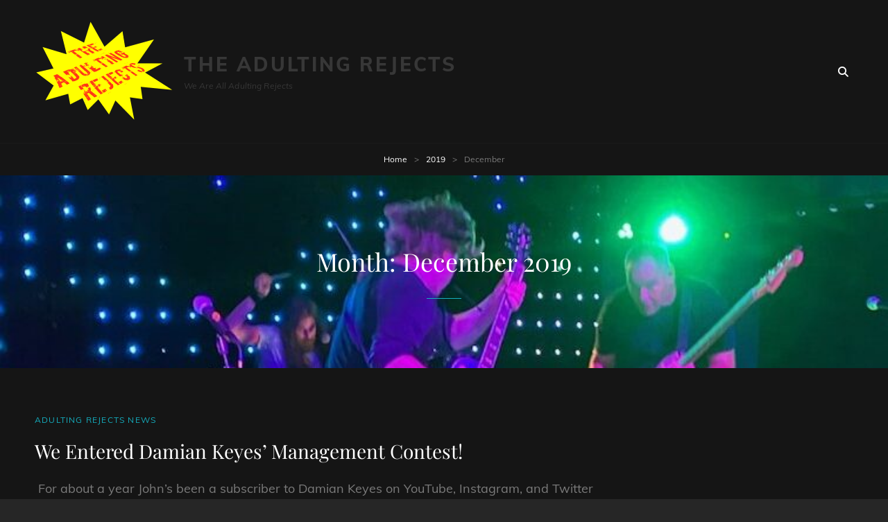

--- FILE ---
content_type: text/html; charset=UTF-8
request_url: https://adultingrejects.com/?m=201912
body_size: 13103
content:
<!doctype html>
<html lang="en-US">
<head>
	<meta charset="UTF-8">
	<meta name="viewport" content="width=device-width, initial-scale=1">
	<link rel="profile" href="http://gmpg.org/xfn/11">
	<script>(function(html){html.className = html.className.replace(/\bno-js\b/,'js')})(document.documentElement);</script>
<title>December 2019 &#8211; The Adulting Rejects</title>
<meta name='robots' content='max-image-preview:large' />
	<style>img:is([sizes="auto" i], [sizes^="auto," i]) { contain-intrinsic-size: 3000px 1500px }</style>
	<link rel='dns-prefetch' href='//fonts.googleapis.com' />
<link rel="alternate" type="application/rss+xml" title="The Adulting Rejects &raquo; Feed" href="https://adultingrejects.com/?feed=rss2" />
<link rel="alternate" type="application/rss+xml" title="The Adulting Rejects &raquo; Comments Feed" href="https://adultingrejects.com/?feed=comments-rss2" />
		<!-- This site uses the Google Analytics by MonsterInsights plugin v9.8.0 - Using Analytics tracking - https://www.monsterinsights.com/ -->
		<!-- Note: MonsterInsights is not currently configured on this site. The site owner needs to authenticate with Google Analytics in the MonsterInsights settings panel. -->
					<!-- No tracking code set -->
				<!-- / Google Analytics by MonsterInsights -->
		<script type="text/javascript">
/* <![CDATA[ */
window._wpemojiSettings = {"baseUrl":"https:\/\/s.w.org\/images\/core\/emoji\/16.0.1\/72x72\/","ext":".png","svgUrl":"https:\/\/s.w.org\/images\/core\/emoji\/16.0.1\/svg\/","svgExt":".svg","source":{"concatemoji":"https:\/\/adultingrejects.com\/wp-includes\/js\/wp-emoji-release.min.js?ver=6.8.3"}};
/*! This file is auto-generated */
!function(s,n){var o,i,e;function c(e){try{var t={supportTests:e,timestamp:(new Date).valueOf()};sessionStorage.setItem(o,JSON.stringify(t))}catch(e){}}function p(e,t,n){e.clearRect(0,0,e.canvas.width,e.canvas.height),e.fillText(t,0,0);var t=new Uint32Array(e.getImageData(0,0,e.canvas.width,e.canvas.height).data),a=(e.clearRect(0,0,e.canvas.width,e.canvas.height),e.fillText(n,0,0),new Uint32Array(e.getImageData(0,0,e.canvas.width,e.canvas.height).data));return t.every(function(e,t){return e===a[t]})}function u(e,t){e.clearRect(0,0,e.canvas.width,e.canvas.height),e.fillText(t,0,0);for(var n=e.getImageData(16,16,1,1),a=0;a<n.data.length;a++)if(0!==n.data[a])return!1;return!0}function f(e,t,n,a){switch(t){case"flag":return n(e,"\ud83c\udff3\ufe0f\u200d\u26a7\ufe0f","\ud83c\udff3\ufe0f\u200b\u26a7\ufe0f")?!1:!n(e,"\ud83c\udde8\ud83c\uddf6","\ud83c\udde8\u200b\ud83c\uddf6")&&!n(e,"\ud83c\udff4\udb40\udc67\udb40\udc62\udb40\udc65\udb40\udc6e\udb40\udc67\udb40\udc7f","\ud83c\udff4\u200b\udb40\udc67\u200b\udb40\udc62\u200b\udb40\udc65\u200b\udb40\udc6e\u200b\udb40\udc67\u200b\udb40\udc7f");case"emoji":return!a(e,"\ud83e\udedf")}return!1}function g(e,t,n,a){var r="undefined"!=typeof WorkerGlobalScope&&self instanceof WorkerGlobalScope?new OffscreenCanvas(300,150):s.createElement("canvas"),o=r.getContext("2d",{willReadFrequently:!0}),i=(o.textBaseline="top",o.font="600 32px Arial",{});return e.forEach(function(e){i[e]=t(o,e,n,a)}),i}function t(e){var t=s.createElement("script");t.src=e,t.defer=!0,s.head.appendChild(t)}"undefined"!=typeof Promise&&(o="wpEmojiSettingsSupports",i=["flag","emoji"],n.supports={everything:!0,everythingExceptFlag:!0},e=new Promise(function(e){s.addEventListener("DOMContentLoaded",e,{once:!0})}),new Promise(function(t){var n=function(){try{var e=JSON.parse(sessionStorage.getItem(o));if("object"==typeof e&&"number"==typeof e.timestamp&&(new Date).valueOf()<e.timestamp+604800&&"object"==typeof e.supportTests)return e.supportTests}catch(e){}return null}();if(!n){if("undefined"!=typeof Worker&&"undefined"!=typeof OffscreenCanvas&&"undefined"!=typeof URL&&URL.createObjectURL&&"undefined"!=typeof Blob)try{var e="postMessage("+g.toString()+"("+[JSON.stringify(i),f.toString(),p.toString(),u.toString()].join(",")+"));",a=new Blob([e],{type:"text/javascript"}),r=new Worker(URL.createObjectURL(a),{name:"wpTestEmojiSupports"});return void(r.onmessage=function(e){c(n=e.data),r.terminate(),t(n)})}catch(e){}c(n=g(i,f,p,u))}t(n)}).then(function(e){for(var t in e)n.supports[t]=e[t],n.supports.everything=n.supports.everything&&n.supports[t],"flag"!==t&&(n.supports.everythingExceptFlag=n.supports.everythingExceptFlag&&n.supports[t]);n.supports.everythingExceptFlag=n.supports.everythingExceptFlag&&!n.supports.flag,n.DOMReady=!1,n.readyCallback=function(){n.DOMReady=!0}}).then(function(){return e}).then(function(){var e;n.supports.everything||(n.readyCallback(),(e=n.source||{}).concatemoji?t(e.concatemoji):e.wpemoji&&e.twemoji&&(t(e.twemoji),t(e.wpemoji)))}))}((window,document),window._wpemojiSettings);
/* ]]> */
</script>
<style id='wp-emoji-styles-inline-css' type='text/css'>

	img.wp-smiley, img.emoji {
		display: inline !important;
		border: none !important;
		box-shadow: none !important;
		height: 1em !important;
		width: 1em !important;
		margin: 0 0.07em !important;
		vertical-align: -0.1em !important;
		background: none !important;
		padding: 0 !important;
	}
</style>
<link rel='stylesheet' id='wp-block-library-css' href='https://adultingrejects.com/wp-includes/css/dist/block-library/style.min.css?ver=6.8.3' type='text/css' media='all' />
<style id='wp-block-library-theme-inline-css' type='text/css'>
.wp-block-audio :where(figcaption){color:#555;font-size:13px;text-align:center}.is-dark-theme .wp-block-audio :where(figcaption){color:#ffffffa6}.wp-block-audio{margin:0 0 1em}.wp-block-code{border:1px solid #ccc;border-radius:4px;font-family:Menlo,Consolas,monaco,monospace;padding:.8em 1em}.wp-block-embed :where(figcaption){color:#555;font-size:13px;text-align:center}.is-dark-theme .wp-block-embed :where(figcaption){color:#ffffffa6}.wp-block-embed{margin:0 0 1em}.blocks-gallery-caption{color:#555;font-size:13px;text-align:center}.is-dark-theme .blocks-gallery-caption{color:#ffffffa6}:root :where(.wp-block-image figcaption){color:#555;font-size:13px;text-align:center}.is-dark-theme :root :where(.wp-block-image figcaption){color:#ffffffa6}.wp-block-image{margin:0 0 1em}.wp-block-pullquote{border-bottom:4px solid;border-top:4px solid;color:currentColor;margin-bottom:1.75em}.wp-block-pullquote cite,.wp-block-pullquote footer,.wp-block-pullquote__citation{color:currentColor;font-size:.8125em;font-style:normal;text-transform:uppercase}.wp-block-quote{border-left:.25em solid;margin:0 0 1.75em;padding-left:1em}.wp-block-quote cite,.wp-block-quote footer{color:currentColor;font-size:.8125em;font-style:normal;position:relative}.wp-block-quote:where(.has-text-align-right){border-left:none;border-right:.25em solid;padding-left:0;padding-right:1em}.wp-block-quote:where(.has-text-align-center){border:none;padding-left:0}.wp-block-quote.is-large,.wp-block-quote.is-style-large,.wp-block-quote:where(.is-style-plain){border:none}.wp-block-search .wp-block-search__label{font-weight:700}.wp-block-search__button{border:1px solid #ccc;padding:.375em .625em}:where(.wp-block-group.has-background){padding:1.25em 2.375em}.wp-block-separator.has-css-opacity{opacity:.4}.wp-block-separator{border:none;border-bottom:2px solid;margin-left:auto;margin-right:auto}.wp-block-separator.has-alpha-channel-opacity{opacity:1}.wp-block-separator:not(.is-style-wide):not(.is-style-dots){width:100px}.wp-block-separator.has-background:not(.is-style-dots){border-bottom:none;height:1px}.wp-block-separator.has-background:not(.is-style-wide):not(.is-style-dots){height:2px}.wp-block-table{margin:0 0 1em}.wp-block-table td,.wp-block-table th{word-break:normal}.wp-block-table :where(figcaption){color:#555;font-size:13px;text-align:center}.is-dark-theme .wp-block-table :where(figcaption){color:#ffffffa6}.wp-block-video :where(figcaption){color:#555;font-size:13px;text-align:center}.is-dark-theme .wp-block-video :where(figcaption){color:#ffffffa6}.wp-block-video{margin:0 0 1em}:root :where(.wp-block-template-part.has-background){margin-bottom:0;margin-top:0;padding:1.25em 2.375em}
</style>
<style id='classic-theme-styles-inline-css' type='text/css'>
/*! This file is auto-generated */
.wp-block-button__link{color:#fff;background-color:#32373c;border-radius:9999px;box-shadow:none;text-decoration:none;padding:calc(.667em + 2px) calc(1.333em + 2px);font-size:1.125em}.wp-block-file__button{background:#32373c;color:#fff;text-decoration:none}
</style>
<style id='global-styles-inline-css' type='text/css'>
:root{--wp--preset--aspect-ratio--square: 1;--wp--preset--aspect-ratio--4-3: 4/3;--wp--preset--aspect-ratio--3-4: 3/4;--wp--preset--aspect-ratio--3-2: 3/2;--wp--preset--aspect-ratio--2-3: 2/3;--wp--preset--aspect-ratio--16-9: 16/9;--wp--preset--aspect-ratio--9-16: 9/16;--wp--preset--color--black: #000000;--wp--preset--color--cyan-bluish-gray: #abb8c3;--wp--preset--color--white: #ffffff;--wp--preset--color--pale-pink: #f78da7;--wp--preset--color--vivid-red: #cf2e2e;--wp--preset--color--luminous-vivid-orange: #ff6900;--wp--preset--color--luminous-vivid-amber: #fcb900;--wp--preset--color--light-green-cyan: #7bdcb5;--wp--preset--color--vivid-green-cyan: #00d084;--wp--preset--color--pale-cyan-blue: #8ed1fc;--wp--preset--color--vivid-cyan-blue: #0693e3;--wp--preset--color--vivid-purple: #9b51e0;--wp--preset--color--medium-black: #676767;--wp--preset--color--gray: #f4f4f4;--wp--preset--color--gold: #c0b283;--wp--preset--color--red: #ff6465;--wp--preset--color--turquoise: #15aebf;--wp--preset--color--blue: #3498dc;--wp--preset--gradient--vivid-cyan-blue-to-vivid-purple: linear-gradient(135deg,rgba(6,147,227,1) 0%,rgb(155,81,224) 100%);--wp--preset--gradient--light-green-cyan-to-vivid-green-cyan: linear-gradient(135deg,rgb(122,220,180) 0%,rgb(0,208,130) 100%);--wp--preset--gradient--luminous-vivid-amber-to-luminous-vivid-orange: linear-gradient(135deg,rgba(252,185,0,1) 0%,rgba(255,105,0,1) 100%);--wp--preset--gradient--luminous-vivid-orange-to-vivid-red: linear-gradient(135deg,rgba(255,105,0,1) 0%,rgb(207,46,46) 100%);--wp--preset--gradient--very-light-gray-to-cyan-bluish-gray: linear-gradient(135deg,rgb(238,238,238) 0%,rgb(169,184,195) 100%);--wp--preset--gradient--cool-to-warm-spectrum: linear-gradient(135deg,rgb(74,234,220) 0%,rgb(151,120,209) 20%,rgb(207,42,186) 40%,rgb(238,44,130) 60%,rgb(251,105,98) 80%,rgb(254,248,76) 100%);--wp--preset--gradient--blush-light-purple: linear-gradient(135deg,rgb(255,206,236) 0%,rgb(152,150,240) 100%);--wp--preset--gradient--blush-bordeaux: linear-gradient(135deg,rgb(254,205,165) 0%,rgb(254,45,45) 50%,rgb(107,0,62) 100%);--wp--preset--gradient--luminous-dusk: linear-gradient(135deg,rgb(255,203,112) 0%,rgb(199,81,192) 50%,rgb(65,88,208) 100%);--wp--preset--gradient--pale-ocean: linear-gradient(135deg,rgb(255,245,203) 0%,rgb(182,227,212) 50%,rgb(51,167,181) 100%);--wp--preset--gradient--electric-grass: linear-gradient(135deg,rgb(202,248,128) 0%,rgb(113,206,126) 100%);--wp--preset--gradient--midnight: linear-gradient(135deg,rgb(2,3,129) 0%,rgb(40,116,252) 100%);--wp--preset--font-size--small: 14px;--wp--preset--font-size--medium: 20px;--wp--preset--font-size--large: 48px;--wp--preset--font-size--x-large: 42px;--wp--preset--font-size--normal: 18px;--wp--preset--font-size--huge: 72px;--wp--preset--spacing--20: 0.44rem;--wp--preset--spacing--30: 0.67rem;--wp--preset--spacing--40: 1rem;--wp--preset--spacing--50: 1.5rem;--wp--preset--spacing--60: 2.25rem;--wp--preset--spacing--70: 3.38rem;--wp--preset--spacing--80: 5.06rem;--wp--preset--shadow--natural: 6px 6px 9px rgba(0, 0, 0, 0.2);--wp--preset--shadow--deep: 12px 12px 50px rgba(0, 0, 0, 0.4);--wp--preset--shadow--sharp: 6px 6px 0px rgba(0, 0, 0, 0.2);--wp--preset--shadow--outlined: 6px 6px 0px -3px rgba(255, 255, 255, 1), 6px 6px rgba(0, 0, 0, 1);--wp--preset--shadow--crisp: 6px 6px 0px rgba(0, 0, 0, 1);}:where(.is-layout-flex){gap: 0.5em;}:where(.is-layout-grid){gap: 0.5em;}body .is-layout-flex{display: flex;}.is-layout-flex{flex-wrap: wrap;align-items: center;}.is-layout-flex > :is(*, div){margin: 0;}body .is-layout-grid{display: grid;}.is-layout-grid > :is(*, div){margin: 0;}:where(.wp-block-columns.is-layout-flex){gap: 2em;}:where(.wp-block-columns.is-layout-grid){gap: 2em;}:where(.wp-block-post-template.is-layout-flex){gap: 1.25em;}:where(.wp-block-post-template.is-layout-grid){gap: 1.25em;}.has-black-color{color: var(--wp--preset--color--black) !important;}.has-cyan-bluish-gray-color{color: var(--wp--preset--color--cyan-bluish-gray) !important;}.has-white-color{color: var(--wp--preset--color--white) !important;}.has-pale-pink-color{color: var(--wp--preset--color--pale-pink) !important;}.has-vivid-red-color{color: var(--wp--preset--color--vivid-red) !important;}.has-luminous-vivid-orange-color{color: var(--wp--preset--color--luminous-vivid-orange) !important;}.has-luminous-vivid-amber-color{color: var(--wp--preset--color--luminous-vivid-amber) !important;}.has-light-green-cyan-color{color: var(--wp--preset--color--light-green-cyan) !important;}.has-vivid-green-cyan-color{color: var(--wp--preset--color--vivid-green-cyan) !important;}.has-pale-cyan-blue-color{color: var(--wp--preset--color--pale-cyan-blue) !important;}.has-vivid-cyan-blue-color{color: var(--wp--preset--color--vivid-cyan-blue) !important;}.has-vivid-purple-color{color: var(--wp--preset--color--vivid-purple) !important;}.has-black-background-color{background-color: var(--wp--preset--color--black) !important;}.has-cyan-bluish-gray-background-color{background-color: var(--wp--preset--color--cyan-bluish-gray) !important;}.has-white-background-color{background-color: var(--wp--preset--color--white) !important;}.has-pale-pink-background-color{background-color: var(--wp--preset--color--pale-pink) !important;}.has-vivid-red-background-color{background-color: var(--wp--preset--color--vivid-red) !important;}.has-luminous-vivid-orange-background-color{background-color: var(--wp--preset--color--luminous-vivid-orange) !important;}.has-luminous-vivid-amber-background-color{background-color: var(--wp--preset--color--luminous-vivid-amber) !important;}.has-light-green-cyan-background-color{background-color: var(--wp--preset--color--light-green-cyan) !important;}.has-vivid-green-cyan-background-color{background-color: var(--wp--preset--color--vivid-green-cyan) !important;}.has-pale-cyan-blue-background-color{background-color: var(--wp--preset--color--pale-cyan-blue) !important;}.has-vivid-cyan-blue-background-color{background-color: var(--wp--preset--color--vivid-cyan-blue) !important;}.has-vivid-purple-background-color{background-color: var(--wp--preset--color--vivid-purple) !important;}.has-black-border-color{border-color: var(--wp--preset--color--black) !important;}.has-cyan-bluish-gray-border-color{border-color: var(--wp--preset--color--cyan-bluish-gray) !important;}.has-white-border-color{border-color: var(--wp--preset--color--white) !important;}.has-pale-pink-border-color{border-color: var(--wp--preset--color--pale-pink) !important;}.has-vivid-red-border-color{border-color: var(--wp--preset--color--vivid-red) !important;}.has-luminous-vivid-orange-border-color{border-color: var(--wp--preset--color--luminous-vivid-orange) !important;}.has-luminous-vivid-amber-border-color{border-color: var(--wp--preset--color--luminous-vivid-amber) !important;}.has-light-green-cyan-border-color{border-color: var(--wp--preset--color--light-green-cyan) !important;}.has-vivid-green-cyan-border-color{border-color: var(--wp--preset--color--vivid-green-cyan) !important;}.has-pale-cyan-blue-border-color{border-color: var(--wp--preset--color--pale-cyan-blue) !important;}.has-vivid-cyan-blue-border-color{border-color: var(--wp--preset--color--vivid-cyan-blue) !important;}.has-vivid-purple-border-color{border-color: var(--wp--preset--color--vivid-purple) !important;}.has-vivid-cyan-blue-to-vivid-purple-gradient-background{background: var(--wp--preset--gradient--vivid-cyan-blue-to-vivid-purple) !important;}.has-light-green-cyan-to-vivid-green-cyan-gradient-background{background: var(--wp--preset--gradient--light-green-cyan-to-vivid-green-cyan) !important;}.has-luminous-vivid-amber-to-luminous-vivid-orange-gradient-background{background: var(--wp--preset--gradient--luminous-vivid-amber-to-luminous-vivid-orange) !important;}.has-luminous-vivid-orange-to-vivid-red-gradient-background{background: var(--wp--preset--gradient--luminous-vivid-orange-to-vivid-red) !important;}.has-very-light-gray-to-cyan-bluish-gray-gradient-background{background: var(--wp--preset--gradient--very-light-gray-to-cyan-bluish-gray) !important;}.has-cool-to-warm-spectrum-gradient-background{background: var(--wp--preset--gradient--cool-to-warm-spectrum) !important;}.has-blush-light-purple-gradient-background{background: var(--wp--preset--gradient--blush-light-purple) !important;}.has-blush-bordeaux-gradient-background{background: var(--wp--preset--gradient--blush-bordeaux) !important;}.has-luminous-dusk-gradient-background{background: var(--wp--preset--gradient--luminous-dusk) !important;}.has-pale-ocean-gradient-background{background: var(--wp--preset--gradient--pale-ocean) !important;}.has-electric-grass-gradient-background{background: var(--wp--preset--gradient--electric-grass) !important;}.has-midnight-gradient-background{background: var(--wp--preset--gradient--midnight) !important;}.has-small-font-size{font-size: var(--wp--preset--font-size--small) !important;}.has-medium-font-size{font-size: var(--wp--preset--font-size--medium) !important;}.has-large-font-size{font-size: var(--wp--preset--font-size--large) !important;}.has-x-large-font-size{font-size: var(--wp--preset--font-size--x-large) !important;}
:where(.wp-block-post-template.is-layout-flex){gap: 1.25em;}:where(.wp-block-post-template.is-layout-grid){gap: 1.25em;}
:where(.wp-block-columns.is-layout-flex){gap: 2em;}:where(.wp-block-columns.is-layout-grid){gap: 2em;}
:root :where(.wp-block-pullquote){font-size: 1.5em;line-height: 1.6;}
</style>
<link rel='stylesheet' id='rock-band-style-css' href='https://adultingrejects.com/wp-content/themes/my-music-band/style.css?ver=6.8.3' type='text/css' media='all' />
<link rel='stylesheet' id='rock-band-block-style-css' href='https://adultingrejects.com/wp-content/themes/rock-band/assets/css/blocks.css?ver=1.0' type='text/css' media='all' />
<link rel='stylesheet' id='my-music-band-fonts-css' href='https://adultingrejects.com/wp-content/fonts/80d87446ed2a0a742191a22b45eebea4.css' type='text/css' media='all' />
<link rel='stylesheet' id='my-music-band-style-css' href='https://adultingrejects.com/wp-content/themes/rock-band/style.css?ver=20250915-213752' type='text/css' media='all' />
<style id='my-music-band-style-inline-css' type='text/css'>
#portfolio-content-section.background-image {  background-image: url("https://adultingrejects.com/wp-content/themes/my-music-band/assets/images/portfolio-section-bg.jpg");}
#testimonial-content-section.background-image {  background-image: url("https://adultingrejects.com/wp-content/themes/my-music-band/assets/images/testimonial-bg.jpg");}
</style>
<link rel='stylesheet' id='font-awesome-css' href='https://adultingrejects.com/wp-content/themes/my-music-band/assets/css/font-awesome/css/all.min.css?ver=6.7.2' type='text/css' media='all' />
<link rel='stylesheet' id='evcal_google_fonts-css' href='//fonts.googleapis.com/css?family=Oswald%3A400%2C300%7COpen+Sans%3A700%2C400%2C400i%7CRoboto%3A700%2C400&#038;ver=6.8.3' type='text/css' media='screen' />
<link rel='stylesheet' id='evcal_cal_default-css' href='//adultingrejects.com/wp-content/plugins/eventON/assets/css/eventon_styles.css?ver=2.8' type='text/css' media='all' />
<link rel='stylesheet' id='evo_font_icons-css' href='//adultingrejects.com/wp-content/plugins/eventON/assets/fonts/font-awesome.css?ver=2.8' type='text/css' media='all' />
<link rel='stylesheet' id='eventon_dynamic_styles-css' href='//adultingrejects.com/wp-content/plugins/eventON/assets/css/eventon_dynamic_styles.css?ver=2.8' type='text/css' media='all' />
<link rel='stylesheet' id='tablepress-default-css' href='https://adultingrejects.com/wp-content/plugins/tablepress/css/build/default.css?ver=3.2.1' type='text/css' media='all' />
<!--[if lt IE 9]>
<script type="text/javascript" src="https://adultingrejects.com/wp-content/themes/my-music-band/assets/js/html5.min.js?ver=3.7.3" id="my-music-band-html5-js"></script>
<![endif]-->
<script type="text/javascript" src="https://adultingrejects.com/wp-includes/js/jquery/jquery.min.js?ver=3.7.1" id="jquery-core-js"></script>
<script type="text/javascript" src="https://adultingrejects.com/wp-includes/js/jquery/jquery-migrate.min.js?ver=3.4.1" id="jquery-migrate-js"></script>
<link rel="https://api.w.org/" href="https://adultingrejects.com/index.php?rest_route=/" /><link rel="EditURI" type="application/rsd+xml" title="RSD" href="https://adultingrejects.com/xmlrpc.php?rsd" />
<meta name="generator" content="WordPress 6.8.3" />
<script type="application/ld+json">{"@context":"http:\/\/schema.org","@type":"BreadcrumbList","itemListElement":[{"@type":"ListItem","position":1,"item":{"@id":"https:\/\/adultingrejects.com\/","name":"Home"}},{"@type":"ListItem","position":2,"item":{"@id":"https:\/\/adultingrejects.com\/?m=2019","name":"2019"}},{"@type":"ListItem","position":3,"item":{"name":"December"}}]}</script>

<!-- EventON Version -->
<meta name="generator" content="EventON 2.8" />

 
			<style type="text/css" rel="header-image">
				.custom-header .wrapper:before {
					background-image: url( https://adultingrejects.com/wp-content/uploads/2022/09/cropped-Jumpin1200x425.jpg);
					background-position: center top;
					background-repeat: no-repeat;
					background-size: cover;
				}
			</style>
				<style type="text/css">
					.site-title a,
			.site-description {
				color: #373737;
			}
				</style>
		<link rel="icon" href="https://adultingrejects.com/wp-content/uploads/2019/11/cropped-LogoNoBurstBorder-scaled-32x32.png" sizes="32x32" />
<link rel="icon" href="https://adultingrejects.com/wp-content/uploads/2019/11/cropped-LogoNoBurstBorder-scaled-192x192.png" sizes="192x192" />
<link rel="apple-touch-icon" href="https://adultingrejects.com/wp-content/uploads/2019/11/cropped-LogoNoBurstBorder-scaled-180x180.png" />
<meta name="msapplication-TileImage" content="https://adultingrejects.com/wp-content/uploads/2019/11/cropped-LogoNoBurstBorder-scaled-270x270.png" />
</head>

<body class="archive date wp-custom-logo wp-embed-responsive wp-theme-my-music-band wp-child-theme-rock-band group-blog hfeed fluid-layout navigation-classic two-columns-layout content-left excerpt-image-top header-media-fluid has-header-media">


<div id="page" class="site">
	<a class="skip-link screen-reader-text" href="#content">Skip to content</a>

	
	<header id="masthead" class="site-header">
		<div class="site-header-main">
			<div class="wrapper">
				
<div class="site-branding">
	<a href="https://adultingrejects.com/" class="custom-logo-link" rel="home"><img width="200" height="150" src="https://adultingrejects.com/wp-content/uploads/2022/09/cropped-LogoNoBurstBorder-200x200-1.png" class="custom-logo" alt="The Adulting Rejects" decoding="async" /></a>
	<div class="site-identity">
					<p class="site-title"><a href="https://adultingrejects.com/" rel="home">The Adulting Rejects</a></p>
					<p class="site-description">We Are All Adulting Rejects</p>
			</div><!-- .site-branding-text-->
</div><!-- .site-branding -->
					<div id="site-header-menu" class="site-header-menu">
		<div id="primary-menu-wrapper" class="menu-wrapper">
			<div class="menu-toggle-wrapper">
				<button id="menu-toggle" class="menu-toggle" aria-controls="top-menu" aria-expanded="false"></span><span class="menu-label">Menu</span></button><!-- .menu-toggle -->
			</div><!-- .menu-toggle-wrapper -->

			<div class="menu-inside-wrapper">
				
					<nav id="site-navigation" class="main-navigation" role="navigation" aria-label="Primary Menu">
						
				
					</nav><!-- .main-navigation -->

				<div class="mobile-social-search">
					<div class="search-container">
						

<form role="search" method="get" class="search-form" action="https://adultingrejects.com/">
	<label for="search-form-696ffee6a277d">
		<span class="screen-reader-text">Search for:</span>
		<input type="search" id="search-form-696ffee6a277d" class="search-field" placeholder="Search" value="" name="s" />
	</label>
	<button type="submit" class="search-submit"><span class="screen-reader-text">Search</span></button>
</form>
					</div>

											<div id="header-menu-social" class="menu-social">	<nav class="social-navigation" role="navigation" aria-label="Social Menu">
			</nav><!-- .social-navigation -->
</div>
					
				</div><!-- .mobile-social-search -->
			</div><!-- .menu-inside-wrapper -->
		</div><!-- #primary-menu-wrapper.menu-wrapper -->

		<div id="primary-search-wrapper" class="menu-wrapper">
			<div class="menu-toggle-wrapper">
				<button id="social-search-toggle" class="menu-toggle">
					<span class="menu-label screen-reader-text">Search</span>
				</button>
			</div><!-- .menu-toggle-wrapper -->

			<div class="menu-inside-wrapper">
				<div class="search-container">
					

<form role="search" method="get" class="search-form" action="https://adultingrejects.com/">
	<label for="search-form-696ffee6a32d1">
		<span class="screen-reader-text">Search for:</span>
		<input type="search" id="search-form-696ffee6a32d1" class="search-field" placeholder="Search" value="" name="s" />
	</label>
	<button type="submit" class="search-submit"><span class="screen-reader-text">Search</span></button>
</form>
				</div>
			</div><!-- .menu-inside-wrapper -->
		</div><!-- #social-search-wrapper.menu-wrapper -->

		<div id="site-header-cart-wrapper" class="menu-wrapper">
		</div>
	</div><!-- .site-header-menu -->
			</div><!-- .wrapper -->
		</div><!-- .site-header-main -->
	</header><!-- #masthead -->

	<div class="below-site-header">

		
<div class="breadcrumb-area custom">
				<nav class="entry-breadcrumbs"><span class="breadcrumb"><a href="https://adultingrejects.com/">Home</a><span class="sep">&gt;</span></span><span class="breadcrumb"><a href="https://adultingrejects.com/?m=2019">2019</a><span class="sep">&gt;</span></span><span class="breadcrumb-current">December</span></nav><!-- .entry-breadcrumbs -->
			</div><!-- .breadcrumb-area -->
		

		
<div class="custom-header header-media">
	<div class="wrapper">
		 
		<div class="custom-header-media">
			<img src="https://adultingrejects.com/wp-content/uploads/2022/09/cropped-Jumpin1200x425.jpg"/>		</div>
		
		
		 
			<div class="custom-header-content sections header-media-section content-align-center">
				<div class="section-title-wrapper"><h2 class="entry-title section-title">Month: <span>December 2019</span></h2></div>
				
							</div><!-- .custom-header-content -->
			</div><!-- .wrapper -->
</div><!-- .custom-header -->

		

		
		

		

		

		<div id="content" class="site-content">
			<div class="wrapper">

	<div id="primary" class="content-area">
		<main id="main" class="site-main">
			<div class="archive-posts-wrapper">
							
				<div class="section-content-wrapper">
					<div id="infinite-post-wrap" class="archive-post-wrap">
						
<article id="post-151" class="post-151 post type-post status-publish format-standard hentry category-adulting-rejects-news tag-contests tag-damian-keyes">
	<div class="post-wrapper hentry-inner">
		
		<div class="entry-container">
			<header class="entry-header">
				
								<div class="entry-meta">
					<span class="cat-links"><span class="screen-reader-text">Cat Links </span><a href="https://adultingrejects.com/?cat=23" rel="category">Adulting Rejects News</a></span>				</div><!-- .entry-meta -->
				
				<h2 class="entry-title"><a href="https://adultingrejects.com/?p=151" rel="bookmark">We Entered Damian Keyes&#8217; Management Contest!</a></h2>			</header><!-- .entry-header -->

			<div class="entry-content">
				<p> For about a year John&#8217;s been a subscriber to Damian Keyes on YouTube, Instagram, and Twitter and he&#8217;s made it required viewing for the rest of the band. Last week<a href="https://adultingrejects.com/?p=151" class="more-link"><span class="readmore">Continue reading<span class="screen-reader-text">We Entered Damian Keyes&#8217; Management Contest!</span></span></a></p>
			</div><!-- .entry-content -->

			<div class="entry-footer">
								<div class="entry-meta">
					<span class="posted-on"><span class="screen-reader-text">Posted-on</span><a href="https://adultingrejects.com/?p=151" rel="bookmark"><time class="entry-date published updated" datetime="2019-12-02T02:12:14-05:00">December 2, 2019</time></a></span><span class="byline"><span class="screen-reader-text">By line</span><span class="author vcard"><span class="screen-reader-text">Byline</span><a class="url fn n" href="https://adultingrejects.com/?author=1">John</a></span></span>				</div><!-- .entry-meta -->
							</div>
		</div><!-- .entry-container -->
	</div><!-- .hentry-inner -->
</article><!-- #post-151 -->					</div><!-- .archive-post-wrap -->
				</div><!-- .section-content-wrap -->

							</div><!-- .archive-posts-wrapper -->
		</main><!-- #main -->
	</div><!-- #primary -->


<aside id="secondary" class="widget-area sidebar">
	<section id="block-4" class="widget widget_block">
<figure class="wp-block-embed is-type-video is-provider-youtube wp-block-embed-youtube wp-embed-aspect-16-9 wp-has-aspect-ratio"><div class="wp-block-embed__wrapper">
<iframe loading="lazy" title="Toward You (Live)" width="990" height="557" src="https://www.youtube.com/embed/sCLSNFgpNxU?feature=oembed" frameborder="0" allow="accelerometer; autoplay; clipboard-write; encrypted-media; gyroscope; picture-in-picture" allowfullscreen></iframe>
</div><figcaption>Towards You (Live)</figcaption></figure>
</section><section id="block-5" class="widget widget_block widget_text">
<p></p>
</section><section id="search-2" class="widget widget_search">

<form role="search" method="get" class="search-form" action="https://adultingrejects.com/">
	<label for="search-form-696ffee6a8023">
		<span class="screen-reader-text">Search for:</span>
		<input type="search" id="search-form-696ffee6a8023" class="search-field" placeholder="Search" value="" name="s" />
	</label>
	<button type="submit" class="search-submit"><span class="screen-reader-text">Search</span></button>
</form>
</section><section id="block-17" class="widget widget_block">
<ul class="wp-block-social-links has-large-icon-size is-content-justification-center is-layout-flex wp-container-core-social-links-is-layout-16018d1d wp-block-social-links-is-layout-flex"><li class="wp-social-link wp-social-link-facebook  wp-block-social-link"><a rel="noopener nofollow" target="_blank" href="https://www.facebook.com/adultingrejects/" class="wp-block-social-link-anchor"><svg width="24" height="24" viewBox="0 0 24 24" version="1.1" xmlns="http://www.w3.org/2000/svg" aria-hidden="true" focusable="false"><path d="M12 2C6.5 2 2 6.5 2 12c0 5 3.7 9.1 8.4 9.9v-7H7.9V12h2.5V9.8c0-2.5 1.5-3.9 3.8-3.9 1.1 0 2.2.2 2.2.2v2.5h-1.3c-1.2 0-1.6.8-1.6 1.6V12h2.8l-.4 2.9h-2.3v7C18.3 21.1 22 17 22 12c0-5.5-4.5-10-10-10z"></path></svg><span class="wp-block-social-link-label screen-reader-text">Facebook</span></a></li>

<li class="wp-social-link wp-social-link-instagram  wp-block-social-link"><a rel="noopener nofollow" target="_blank" href="https://www.instagram.com/adultingrejects/" class="wp-block-social-link-anchor"><svg width="24" height="24" viewBox="0 0 24 24" version="1.1" xmlns="http://www.w3.org/2000/svg" aria-hidden="true" focusable="false"><path d="M12,4.622c2.403,0,2.688,0.009,3.637,0.052c0.877,0.04,1.354,0.187,1.671,0.31c0.42,0.163,0.72,0.358,1.035,0.673 c0.315,0.315,0.51,0.615,0.673,1.035c0.123,0.317,0.27,0.794,0.31,1.671c0.043,0.949,0.052,1.234,0.052,3.637 s-0.009,2.688-0.052,3.637c-0.04,0.877-0.187,1.354-0.31,1.671c-0.163,0.42-0.358,0.72-0.673,1.035 c-0.315,0.315-0.615,0.51-1.035,0.673c-0.317,0.123-0.794,0.27-1.671,0.31c-0.949,0.043-1.233,0.052-3.637,0.052 s-2.688-0.009-3.637-0.052c-0.877-0.04-1.354-0.187-1.671-0.31c-0.42-0.163-0.72-0.358-1.035-0.673 c-0.315-0.315-0.51-0.615-0.673-1.035c-0.123-0.317-0.27-0.794-0.31-1.671C4.631,14.688,4.622,14.403,4.622,12 s0.009-2.688,0.052-3.637c0.04-0.877,0.187-1.354,0.31-1.671c0.163-0.42,0.358-0.72,0.673-1.035 c0.315-0.315,0.615-0.51,1.035-0.673c0.317-0.123,0.794-0.27,1.671-0.31C9.312,4.631,9.597,4.622,12,4.622 M12,3 C9.556,3,9.249,3.01,8.289,3.054C7.331,3.098,6.677,3.25,6.105,3.472C5.513,3.702,5.011,4.01,4.511,4.511 c-0.5,0.5-0.808,1.002-1.038,1.594C3.25,6.677,3.098,7.331,3.054,8.289C3.01,9.249,3,9.556,3,12c0,2.444,0.01,2.751,0.054,3.711 c0.044,0.958,0.196,1.612,0.418,2.185c0.23,0.592,0.538,1.094,1.038,1.594c0.5,0.5,1.002,0.808,1.594,1.038 c0.572,0.222,1.227,0.375,2.185,0.418C9.249,20.99,9.556,21,12,21s2.751-0.01,3.711-0.054c0.958-0.044,1.612-0.196,2.185-0.418 c0.592-0.23,1.094-0.538,1.594-1.038c0.5-0.5,0.808-1.002,1.038-1.594c0.222-0.572,0.375-1.227,0.418-2.185 C20.99,14.751,21,14.444,21,12s-0.01-2.751-0.054-3.711c-0.044-0.958-0.196-1.612-0.418-2.185c-0.23-0.592-0.538-1.094-1.038-1.594 c-0.5-0.5-1.002-0.808-1.594-1.038c-0.572-0.222-1.227-0.375-2.185-0.418C14.751,3.01,14.444,3,12,3L12,3z M12,7.378 c-2.552,0-4.622,2.069-4.622,4.622S9.448,16.622,12,16.622s4.622-2.069,4.622-4.622S14.552,7.378,12,7.378z M12,15 c-1.657,0-3-1.343-3-3s1.343-3,3-3s3,1.343,3,3S13.657,15,12,15z M16.804,6.116c-0.596,0-1.08,0.484-1.08,1.08 s0.484,1.08,1.08,1.08c0.596,0,1.08-0.484,1.08-1.08S17.401,6.116,16.804,6.116z"></path></svg><span class="wp-block-social-link-label screen-reader-text">Instagram</span></a></li>

<li class="wp-social-link wp-social-link-youtube  wp-block-social-link"><a rel="noopener nofollow" target="_blank" href="https://www.youtube.com/@theadultingrejects5617" class="wp-block-social-link-anchor"><svg width="24" height="24" viewBox="0 0 24 24" version="1.1" xmlns="http://www.w3.org/2000/svg" aria-hidden="true" focusable="false"><path d="M21.8,8.001c0,0-0.195-1.378-0.795-1.985c-0.76-0.797-1.613-0.801-2.004-0.847c-2.799-0.202-6.997-0.202-6.997-0.202 h-0.009c0,0-4.198,0-6.997,0.202C4.608,5.216,3.756,5.22,2.995,6.016C2.395,6.623,2.2,8.001,2.2,8.001S2,9.62,2,11.238v1.517 c0,1.618,0.2,3.237,0.2,3.237s0.195,1.378,0.795,1.985c0.761,0.797,1.76,0.771,2.205,0.855c1.6,0.153,6.8,0.201,6.8,0.201 s4.203-0.006,7.001-0.209c0.391-0.047,1.243-0.051,2.004-0.847c0.6-0.607,0.795-1.985,0.795-1.985s0.2-1.618,0.2-3.237v-1.517 C22,9.62,21.8,8.001,21.8,8.001z M9.935,14.594l-0.001-5.62l5.404,2.82L9.935,14.594z"></path></svg><span class="wp-block-social-link-label screen-reader-text">YouTube</span></a></li>

<li class="wp-social-link wp-social-link-x  wp-block-social-link"><a rel="noopener nofollow" target="_blank" href="https://x.com/AdultingRejects" class="wp-block-social-link-anchor"><svg width="24" height="24" viewBox="0 0 24 24" version="1.1" xmlns="http://www.w3.org/2000/svg" aria-hidden="true" focusable="false"><path d="M13.982 10.622 20.54 3h-1.554l-5.693 6.618L8.745 3H3.5l6.876 10.007L3.5 21h1.554l6.012-6.989L15.868 21h5.245l-7.131-10.378Zm-2.128 2.474-.697-.997-5.543-7.93H8l4.474 6.4.697.996 5.815 8.318h-2.387l-4.745-6.787Z" /></svg><span class="wp-block-social-link-label screen-reader-text">X</span></a></li></ul>
</section>
		<section id="recent-posts-2" class="widget widget_recent_entries">
		<h2 class="widget-title">Recent Posts</h2>
		<ul>
											<li>
					<a href="https://adultingrejects.com/?p=320">OUR FIRST MORSBERGERS SHOW!</a>
									</li>
											<li>
					<a href="https://adultingrejects.com/?p=306">Back at Zen West Fri June 23!</a>
									</li>
											<li>
					<a href="https://adultingrejects.com/?p=258">We&#8217;re back in Depot&#8217;s Showcase Showdown!</a>
									</li>
											<li>
					<a href="https://adultingrejects.com/?p=251">We&#8217;re Back at Zen West Sat Feb 26!</a>
									</li>
											<li>
					<a href="https://adultingrejects.com/?p=211">We Made It To The Showcase Showdown!</a>
									</li>
					</ul>

		</section><section id="archives-2" class="widget widget_archive"><h2 class="widget-title">Archives</h2>
			<ul>
					<li><a href='https://adultingrejects.com/?m=202406'>June 2024</a></li>
	<li><a href='https://adultingrejects.com/?m=202306'>June 2023</a></li>
	<li><a href='https://adultingrejects.com/?m=202203'>March 2022</a></li>
	<li><a href='https://adultingrejects.com/?m=202202'>February 2022</a></li>
	<li><a href='https://adultingrejects.com/?m=202109'>September 2021</a></li>
	<li><a href='https://adultingrejects.com/?m=202003'>March 2020</a></li>
	<li><a href='https://adultingrejects.com/?m=202002'>February 2020</a></li>
	<li><a href='https://adultingrejects.com/?m=202001'>January 2020</a></li>
	<li><a href='https://adultingrejects.com/?m=201912'>December 2019</a></li>
	<li><a href='https://adultingrejects.com/?m=201911'>November 2019</a></li>
			</ul>

			</section><section id="media_gallery-2" class="widget widget_media_gallery"><h2 class="widget-title">Live Shows</h2><div id='gallery-1' class='gallery galleryid-151 gallery-columns-3 gallery-size-thumbnail'><figure class='gallery-item'>
			<div class='gallery-icon portrait'>
				<a href='https://adultingrejects.com/?attachment_id=42'><img width="150" height="150" src="https://adultingrejects.com/wp-content/uploads/2019/11/Fishhead20191101_JohnJeremy01-150x150.jpg" class="attachment-thumbnail size-thumbnail" alt="" aria-describedby="gallery-1-42" decoding="async" loading="lazy" srcset="https://adultingrejects.com/wp-content/uploads/2019/11/Fishhead20191101_JohnJeremy01-150x150.jpg 150w, https://adultingrejects.com/wp-content/uploads/2019/11/Fishhead20191101_JohnJeremy01-640x640.jpg 640w, https://adultingrejects.com/wp-content/uploads/2019/11/Fishhead20191101_JohnJeremy01-180x180.jpg 180w" sizes="auto, (max-width: 150px) 100vw, 150px" /></a>
			</div>
				<figcaption class='wp-caption-text gallery-caption' id='gallery-1-42'>
				Fish Head 1 Nov, 2019
				</figcaption></figure><figure class='gallery-item'>
			<div class='gallery-icon landscape'>
				<a href='https://adultingrejects.com/?attachment_id=29'><img width="150" height="150" src="https://adultingrejects.com/wp-content/uploads/2019/11/DepotOM20191105-01-150x150.jpg" class="attachment-thumbnail size-thumbnail" alt="" aria-describedby="gallery-1-29" decoding="async" loading="lazy" srcset="https://adultingrejects.com/wp-content/uploads/2019/11/DepotOM20191105-01-150x150.jpg 150w, https://adultingrejects.com/wp-content/uploads/2019/11/DepotOM20191105-01-180x180.jpg 180w" sizes="auto, (max-width: 150px) 100vw, 150px" /></a>
			</div>
				<figcaption class='wp-caption-text gallery-caption' id='gallery-1-29'>
				The Depot Nov 5, 2019
				</figcaption></figure><figure class='gallery-item'>
			<div class='gallery-icon portrait'>
				<a href='https://adultingrejects.com/?attachment_id=31'><img width="150" height="150" src="https://adultingrejects.com/wp-content/uploads/2019/11/FIsheadh20191101_Lais01-150x150.jpg" class="attachment-thumbnail size-thumbnail" alt="" aria-describedby="gallery-1-31" decoding="async" loading="lazy" srcset="https://adultingrejects.com/wp-content/uploads/2019/11/FIsheadh20191101_Lais01-150x150.jpg 150w, https://adultingrejects.com/wp-content/uploads/2019/11/FIsheadh20191101_Lais01-640x640.jpg 640w, https://adultingrejects.com/wp-content/uploads/2019/11/FIsheadh20191101_Lais01-180x180.jpg 180w" sizes="auto, (max-width: 150px) 100vw, 150px" /></a>
			</div>
				<figcaption class='wp-caption-text gallery-caption' id='gallery-1-31'>
				Lais @ Fish Head Nov 1, 2019
				</figcaption></figure><figure class='gallery-item'>
			<div class='gallery-icon portrait'>
				<a href='https://adultingrejects.com/?attachment_id=41'><img width="150" height="150" src="https://adultingrejects.com/wp-content/uploads/2019/11/Fishhead20191101_Jeremy01-150x150.jpg" class="attachment-thumbnail size-thumbnail" alt="" aria-describedby="gallery-1-41" decoding="async" loading="lazy" srcset="https://adultingrejects.com/wp-content/uploads/2019/11/Fishhead20191101_Jeremy01-150x150.jpg 150w, https://adultingrejects.com/wp-content/uploads/2019/11/Fishhead20191101_Jeremy01-640x640.jpg 640w, https://adultingrejects.com/wp-content/uploads/2019/11/Fishhead20191101_Jeremy01-180x180.jpg 180w" sizes="auto, (max-width: 150px) 100vw, 150px" /></a>
			</div>
				<figcaption class='wp-caption-text gallery-caption' id='gallery-1-41'>
				Jeremy @ Fish Head Nov 1, 2019
				</figcaption></figure><figure class='gallery-item'>
			<div class='gallery-icon portrait'>
				<a href='https://adultingrejects.com/?attachment_id=43'><img width="150" height="150" src="https://adultingrejects.com/wp-content/uploads/2019/11/IMG_5731-150x150.jpg" class="attachment-thumbnail size-thumbnail" alt="" aria-describedby="gallery-1-43" decoding="async" loading="lazy" srcset="https://adultingrejects.com/wp-content/uploads/2019/11/IMG_5731-150x150.jpg 150w, https://adultingrejects.com/wp-content/uploads/2019/11/IMG_5731-640x640.jpg 640w, https://adultingrejects.com/wp-content/uploads/2019/11/IMG_5731-180x180.jpg 180w" sizes="auto, (max-width: 150px) 100vw, 150px" /></a>
			</div>
				<figcaption class='wp-caption-text gallery-caption' id='gallery-1-43'>
				John @ Fish Head Nov 1, 2019
				</figcaption></figure>
		</div>
</section><section id="evcalwidget-4" class="widget EvcalWidget"><h2 class="widget-title">Upcoming Shows and Events</h2><div id='evcal_widget' class='evo_widget'><!-- EventON Calendar --><div id='evcal_calendar_EventOnUpcoming' class='ajde_evcal_calendar  ajax_loading_cal' ><div id='evcal_head' class='calendar_header ' ><div class='evo_cal_above'><span class='evo-gototoday-btn' style='display:none' data-mo='1' data-yr='2026' data-dy=''>Current Month</span><span class='evo-filter-btn'></span></div><div class='evo_cal_above_content'></div><p id='evcal_cur' class='evo_month_title'> january, 2026</p><p class='evo_arrows'><span id='evcal_prev' class='evcal_arrows evcal_btn_prev' ><i class='fa fa-angle-left'></i></span><span id='evcal_next' class='evcal_arrows evcal_btn_next' ><i class='fa fa-angle-right'></i></span></p><div class='clear'></div></div><div class='eventon_sorting_section' style='display:none'><div class='eventon_filter_line '></div><div class='clear'></div></div><div id='eventon_loadbar_section'><div id='eventon_loadbar'></div></div><div class='evo_ajax_load_events'><span></span><span></span><span></span></div><!-- Events List --><div id='evcal_list' class='eventon_events_list '>			<div class='clear'></div>
			</div>
			<div class='clear'></div>
					 	<div id='evcal_footer' class='evo_bottom' style='display:none'>
		 		<div class='evo_cal_data'  data-sc='{"_cal_evo_rtl":"no","accord":"no","cal_id":"EventOnUpcoming","cal_init_nonajax":"no","calendar_type":"default","etc_override":"no","etop_month":"no","evc_open":"no","event_count":"0","event_location":"all","event_order":"ASC","event_organizer":"all","event_past_future":"all","event_tag":"all","event_type":"all","event_type_2":"all","event_type_3":"all","event_type_4":"all","event_type_5":"all","eventtop_style":0,"exp_jumper":"no","exp_so":"no","filter_relationship":"AND","filter_show_set_only":"no","filter_type":"default","filters":"yes","fixed_month":"1","fixed_year":"2026","focus_end_date_range":"1769903999","focus_start_date_range":"1767225600","ft_event_priority":"no","hide_arrows":"no","hide_empty_months":"no","hide_end_time":"no","hide_ft":"no","hide_month_headers":"no","hide_mult_occur":"no","hide_past":"no","hide_past_by":"ee","hide_so":"no","ics":"no","jumper":"no","jumper_count":5,"jumper_offset":"0","lang":"L1","layout_changer":"no","mapformat":"roadmap","mapiconurl":"","mapscroll":true,"mapzoom":18,"members_only":"no","ml_priority":"no","month_incre":0,"number_of_months":"1","only_ft":"no","pec":"","s":"","search":"","sep_month":"no","show_et_ft_img":"no","show_limit":"no","show_limit_ajax":"no","show_limit_paged":1,"show_limit_redir":"","show_repeats":"no","show_upcoming":"0","show_year":"no","sort_by":"sort_date","tile_bg":0,"tile_count":2,"tile_height":0,"tile_style":0,"tiles":"no","ux_val":"0","view_switcher":"no","wpml_l1":"","wpml_l2":"","wpml_l3":"","yl_priority":"no","fixed_day":"1"}' data-od='{"lang_no_events":"No Events"}'></div>
		 		<div class='evo_cal_events' data-events=''></div>
		 	</div>
				
			
						</div><!-- EventON End -->
			</div></section><section id="block-7" class="widget widget_block">
<figure class="wp-block-embed is-type-video is-provider-youtube wp-block-embed-youtube wp-embed-aspect-16-9 wp-has-aspect-ratio"><div class="wp-block-embed__wrapper">
<iframe loading="lazy" title="Toward You (Live)" width="990" height="557" src="https://www.youtube.com/embed/sCLSNFgpNxU?feature=oembed" frameborder="0" allow="accelerometer; autoplay; clipboard-write; encrypted-media; gyroscope; picture-in-picture" allowfullscreen></iframe>
</div></figure>
</section><section id="block-9" class="widget widget_block widget_media_gallery">
<figure class="wp-block-gallery has-nested-images columns-default is-cropped wp-block-gallery-1 is-layout-flex wp-block-gallery-is-layout-flex">
<figure class="wp-block-image size-large"><img loading="lazy" decoding="async" width="1024" height="363" data-id="285" src="https://adultingrejects.com/wp-content/uploads/2022/09/Jumpin1200x425-1024x363.jpg" alt="" class="wp-image-285" srcset="https://adultingrejects.com/wp-content/uploads/2022/09/Jumpin1200x425-1024x363.jpg 1024w, https://adultingrejects.com/wp-content/uploads/2022/09/Jumpin1200x425-300x106.jpg 300w, https://adultingrejects.com/wp-content/uploads/2022/09/Jumpin1200x425-768x272.jpg 768w, https://adultingrejects.com/wp-content/uploads/2022/09/Jumpin1200x425.jpg 1200w" sizes="auto, (max-width: 1024px) 100vw, 1024px" /><figcaption class="wp-element-caption">Angels Rock Bar Aug 27, 2022</figcaption></figure>



<figure class="wp-block-image size-large"><img loading="lazy" decoding="async" width="1024" height="1024" data-id="274" src="https://adultingrejects.com/wp-content/uploads/2022/06/IMG_20220521_204442_657-1024x1024.jpg" alt="" class="wp-image-274" srcset="https://adultingrejects.com/wp-content/uploads/2022/06/IMG_20220521_204442_657-1024x1024.jpg 1024w, https://adultingrejects.com/wp-content/uploads/2022/06/IMG_20220521_204442_657-300x300.jpg 300w, https://adultingrejects.com/wp-content/uploads/2022/06/IMG_20220521_204442_657-150x150.jpg 150w, https://adultingrejects.com/wp-content/uploads/2022/06/IMG_20220521_204442_657-768x768.jpg 768w, https://adultingrejects.com/wp-content/uploads/2022/06/IMG_20220521_204442_657-640x640.jpg 640w, https://adultingrejects.com/wp-content/uploads/2022/06/IMG_20220521_204442_657-180x180.jpg 180w, https://adultingrejects.com/wp-content/uploads/2022/06/IMG_20220521_204442_657-50x50.jpg 50w, https://adultingrejects.com/wp-content/uploads/2022/06/IMG_20220521_204442_657.jpg 1080w" sizes="auto, (max-width: 1024px) 100vw, 1024px" /><figcaption class="wp-element-caption">Lockdown Livestream State Theater 2020</figcaption></figure>



<figure class="wp-block-image size-large"><img loading="lazy" decoding="async" width="960" height="540" data-id="29" src="https://adultingrejects.com/wp-content/uploads/2019/11/DepotOM20191105-01.jpg" alt="" class="wp-image-29" srcset="https://adultingrejects.com/wp-content/uploads/2019/11/DepotOM20191105-01.jpg 960w, https://adultingrejects.com/wp-content/uploads/2019/11/DepotOM20191105-01-300x169.jpg 300w, https://adultingrejects.com/wp-content/uploads/2019/11/DepotOM20191105-01-768x432.jpg 768w" sizes="auto, (max-width: 960px) 100vw, 960px" /><figcaption class="wp-element-caption">The Depot Nov 5, 2019</figcaption></figure>



<figure class="wp-block-image size-large"><img loading="lazy" decoding="async" width="576" height="1024" data-id="38" src="https://adultingrejects.com/wp-content/uploads/2019/11/Fishhead20191101_Group06-576x1024.jpg" alt="" class="wp-image-38" srcset="https://adultingrejects.com/wp-content/uploads/2019/11/Fishhead20191101_Group06-576x1024.jpg 576w, https://adultingrejects.com/wp-content/uploads/2019/11/Fishhead20191101_Group06-169x300.jpg 169w, https://adultingrejects.com/wp-content/uploads/2019/11/Fishhead20191101_Group06-768x1365.jpg 768w, https://adultingrejects.com/wp-content/uploads/2019/11/Fishhead20191101_Group06-864x1536.jpg 864w, https://adultingrejects.com/wp-content/uploads/2019/11/Fishhead20191101_Group06-1152x2048.jpg 1152w, https://adultingrejects.com/wp-content/uploads/2019/11/Fishhead20191101_Group06-scaled.jpg 1440w" sizes="auto, (max-width: 576px) 100vw, 576px" /><figcaption class="wp-element-caption">Fish Head Cantina, we are in you</figcaption></figure>



<figure class="wp-block-image size-large"><img loading="lazy" decoding="async" width="768" height="1024" data-id="42" src="https://adultingrejects.com/wp-content/uploads/2019/11/Fishhead20191101_JohnJeremy01-768x1024.jpg" alt="" class="wp-image-42" srcset="https://adultingrejects.com/wp-content/uploads/2019/11/Fishhead20191101_JohnJeremy01-768x1024.jpg 768w, https://adultingrejects.com/wp-content/uploads/2019/11/Fishhead20191101_JohnJeremy01-225x300.jpg 225w, https://adultingrejects.com/wp-content/uploads/2019/11/Fishhead20191101_JohnJeremy01-1152x1536.jpg 1152w, https://adultingrejects.com/wp-content/uploads/2019/11/Fishhead20191101_JohnJeremy01-1536x2048.jpg 1536w, https://adultingrejects.com/wp-content/uploads/2019/11/Fishhead20191101_JohnJeremy01-scaled.jpg 1920w" sizes="auto, (max-width: 768px) 100vw, 768px" /><figcaption class="wp-element-caption">Fish Head 1 Nov, 2019</figcaption></figure>



<figure class="wp-block-image size-large"><img loading="lazy" decoding="async" width="1024" height="461" data-id="7" src="https://adultingrejects.com/wp-content/uploads/2019/11/cropped-BandAtMetroCafeSep2019-1024x461.jpg" alt="" class="wp-image-7" srcset="https://adultingrejects.com/wp-content/uploads/2019/11/cropped-BandAtMetroCafeSep2019-1024x461.jpg 1024w, https://adultingrejects.com/wp-content/uploads/2019/11/cropped-BandAtMetroCafeSep2019-300x135.jpg 300w, https://adultingrejects.com/wp-content/uploads/2019/11/cropped-BandAtMetroCafeSep2019-768x346.jpg 768w, https://adultingrejects.com/wp-content/uploads/2019/11/cropped-BandAtMetroCafeSep2019.jpg 1920w" sizes="auto, (max-width: 1024px) 100vw, 1024px" /><figcaption class="wp-element-caption">Metropolitan Kitchen, we are in you (2019)</figcaption></figure>



<figure class="wp-block-image size-large"><img loading="lazy" decoding="async" width="819" height="1024" data-id="41" src="https://adultingrejects.com/wp-content/uploads/2019/11/Fishhead20191101_Jeremy01-819x1024.jpg" alt="" class="wp-image-41" srcset="https://adultingrejects.com/wp-content/uploads/2019/11/Fishhead20191101_Jeremy01-819x1024.jpg 819w, https://adultingrejects.com/wp-content/uploads/2019/11/Fishhead20191101_Jeremy01-240x300.jpg 240w, https://adultingrejects.com/wp-content/uploads/2019/11/Fishhead20191101_Jeremy01-768x960.jpg 768w, https://adultingrejects.com/wp-content/uploads/2019/11/Fishhead20191101_Jeremy01-1229x1536.jpg 1229w, https://adultingrejects.com/wp-content/uploads/2019/11/Fishhead20191101_Jeremy01-1638x2048.jpg 1638w, https://adultingrejects.com/wp-content/uploads/2019/11/Fishhead20191101_Jeremy01-scaled.jpg 2048w" sizes="auto, (max-width: 819px) 100vw, 819px" /><figcaption class="wp-element-caption">Jeremy @ Fish Head Nov 1, 2019</figcaption></figure>
</figure>
</section></aside><!-- #secondary -->

			</div><!-- .wrapper -->
		</div><!-- #content -->
		

		<footer id="colophon" class="site-footer">
			

<aside class="widget-area footer-widget-area two" role="complementary">
	<div class="wrapper">
					<div class="widget-column footer-widget-1">
				<section id="block-15" class="widget widget_block">
<div class="wp-block-group"><div class="wp-block-group__inner-container is-layout-constrained wp-block-group-is-layout-constrained">
<ul class="wp-block-social-links aligncenter has-large-icon-size is-layout-flex wp-block-social-links-is-layout-flex">





</ul>
</div></div>
</section>			</div><!-- .widget-area -->
		
					<div class="widget-column footer-widget-2">
				<section id="block-19" class="widget widget_block widget_text">
<p><a href="https://getsongbpm.com/api">We use the GetSongBPM API -Check it out!</a></p>
</section>			</div><!-- .widget-area -->
		
			</div><!-- .footer-widgets-wrapper -->
</aside><!-- .footer-widgets -->


			<div id="site-generator">
					<nav class="social-navigation" role="navigation" aria-label="Social Menu">
			</nav><!-- .social-navigation -->

				
<div class="site-info">Copyright &copy; 2026 <a href="https://adultingrejects.com/">The Adulting Rejects</a> <span class="sep"> | </span>Rock Band&nbsp;by&nbsp;<a target="_blank" href="https://catchthemes.com/">Catch Themes</a></div><!-- .site-info -->			</div><!-- #site-generator -->
		</footer><!-- #colophon -->
	 </div><!-- .below-site-header -->
</div><!-- #page -->

<a href="#masthead" id="scrollup" class="backtotop"><span class="screen-reader-text">Scroll Up</span></a>		<script type="text/javascript" alt='evo_map_styles'>
		/*<![CDATA[*/
		var gmapstyles = 'default';
		/* ]]> */
		</script>		
		<div class='evo_lightboxes' style='display:block'>					<div class='evo_lightbox eventcard eventon_events_list' id='' >
						<div class="evo_content_in">													
							<div class="evo_content_inin">
								<div class="evo_lightbox_content">
									<a class='evolbclose '>X</a>
									<div class='evo_lightbox_body eventon_list_event evo_pop_body evcal_eventcard'> </div>
								</div>
							</div>							
						</div>
					</div>
					</div><div id='evo_global_data' data-d='{"calendars":[]}'></div><style id='core-block-supports-inline-css' type='text/css'>
.wp-container-core-social-links-is-layout-16018d1d{justify-content:center;}.wp-block-gallery.wp-block-gallery-1{--wp--style--unstable-gallery-gap:var( --wp--style--gallery-gap-default, var( --gallery-block--gutter-size, var( --wp--style--block-gap, 0.5em ) ) );gap:var( --wp--style--gallery-gap-default, var( --gallery-block--gutter-size, var( --wp--style--block-gap, 0.5em ) ) );}
</style>
<script type="text/javascript" src="https://adultingrejects.com/wp-content/themes/my-music-band/assets/js/skip-link-focus-fix.min.js?ver=201800703" id="my-music-band-skip-link-focus-fix-js"></script>
<script type="text/javascript" id="my-music-band-script-js-extra">
/* <![CDATA[ */
var musicBandScreenReaderText = {"expand":"expand child menu","collapse":"collapse child menu"};
/* ]]> */
</script>
<script type="text/javascript" src="https://adultingrejects.com/wp-content/themes/my-music-band/assets/js/functions.min.js?ver=201800703" id="my-music-band-script-js"></script>
<script type="text/javascript" src="https://adultingrejects.com/wp-content/themes/my-music-band/assets/js/fitvids.min.js?ver=1.1" id="jquery-fitvids-js"></script>
<script type="text/javascript" src="//adultingrejects.com/wp-content/plugins/eventON/assets/js/eventon_functions.js?ver=2.8" id="evcal_functions-js"></script>
<script type="text/javascript" src="//adultingrejects.com/wp-content/plugins/eventON/assets/js/lib/jquery.easing.1.3.js?ver=1.0" id="evcal_easing-js"></script>
<script type="text/javascript" src="https://adultingrejects.com/wp-content/plugins/eventON/assets/js/lib/handlebars.js?ver=2.8" id="evo_handlebars-js"></script>
<script type="text/javascript" src="https://adultingrejects.com/wp-content/plugins/eventON/assets/js/lib/moment.min.js?ver=2.8" id="evo_moment-js"></script>
<script type="text/javascript" src="//adultingrejects.com/wp-content/plugins/eventON/assets/js/lib/jquery.mobile.min.js?ver=2.8" id="evo_mobile-js"></script>
<script type="text/javascript" src="//adultingrejects.com/wp-content/plugins/eventON/assets/js/lib/jquery.mousewheel.min.js?ver=2.8" id="evo_mouse-js"></script>
<script type="text/javascript" id="evcal_ajax_handle-js-extra">
/* <![CDATA[ */
var the_ajax_script = {"ajaxurl":"https:\/\/adultingrejects.com\/wp-admin\/admin-ajax.php","postnonce":"0f098dbbf0"};
/* ]]> */
</script>
<script type="text/javascript" src="//adultingrejects.com/wp-content/plugins/eventON/assets/js/eventon_script.js?ver=2.8" id="evcal_ajax_handle-js"></script>
<script type="text/javascript" src="https://maps.googleapis.com/maps/api/js?key=AIzaSyDadqTxn5m6PPR83kBS3vp-boqi01BkmT4&amp;ver=1.0" id="evcal_gmaps-js"></script>
<script type="text/javascript" src="//adultingrejects.com/wp-content/plugins/eventON/assets/js/maps/eventon_gen_maps.js?ver=2.8" id="eventon_gmaps-js"></script>
<script type="text/javascript" src="//adultingrejects.com/wp-content/plugins/eventON/assets/js/maps/eventon_init_gmap.js?ver=1.0" id="eventon_init_gmaps-js"></script>

</body>
</html>
